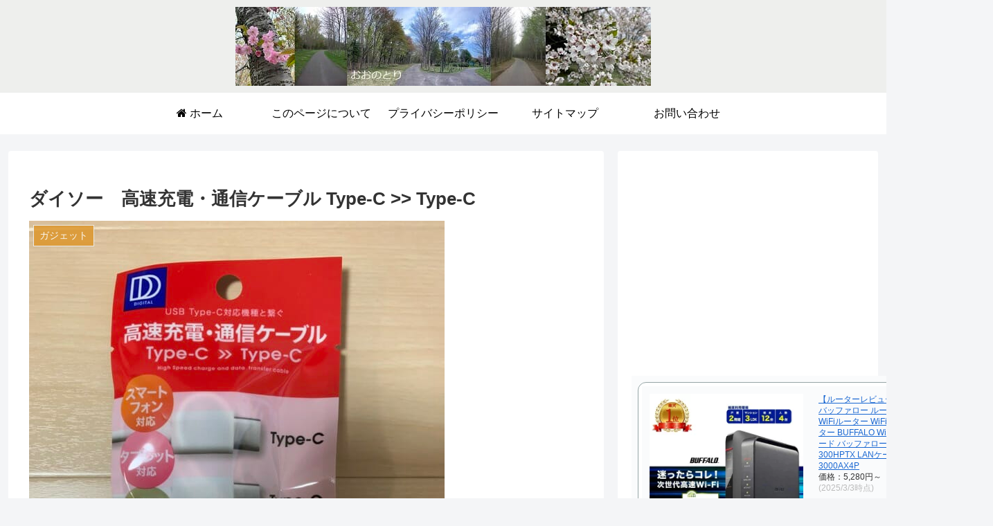

--- FILE ---
content_type: text/html; charset=utf-8
request_url: https://www.google.com/recaptcha/api2/aframe
body_size: 268
content:
<!DOCTYPE HTML><html><head><meta http-equiv="content-type" content="text/html; charset=UTF-8"></head><body><script nonce="uHQYBD7qpM8wBfLYsk8rLw">/** Anti-fraud and anti-abuse applications only. See google.com/recaptcha */ try{var clients={'sodar':'https://pagead2.googlesyndication.com/pagead/sodar?'};window.addEventListener("message",function(a){try{if(a.source===window.parent){var b=JSON.parse(a.data);var c=clients[b['id']];if(c){var d=document.createElement('img');d.src=c+b['params']+'&rc='+(localStorage.getItem("rc::a")?sessionStorage.getItem("rc::b"):"");window.document.body.appendChild(d);sessionStorage.setItem("rc::e",parseInt(sessionStorage.getItem("rc::e")||0)+1);localStorage.setItem("rc::h",'1768934515020');}}}catch(b){}});window.parent.postMessage("_grecaptcha_ready", "*");}catch(b){}</script></body></html>

--- FILE ---
content_type: application/javascript; charset=utf-8;
request_url: https://dalc.valuecommerce.com/app3?p=885870860&_s=https%3A%2F%2Fonotori.com%2Fgadget%2F2724%2F&vf=iVBORw0KGgoAAAANSUhEUgAAAAMAAAADCAYAAABWKLW%2FAAAAMElEQVQYV2NkFGP4nxF5hoFjohkD49W3Qv%2B5dW4yaBWKMzBu5Or6H%2FXsB8NOgToGAPz1Dc6ahXKvAAAAAElFTkSuQmCC
body_size: 708
content:
vc_linkswitch_callback({"t":"696fcc72","r":"aW_McgAAo0oS4BnrCooD7AqKCJQEMw","ub":"aW%2FMcQAC1e0S4BnrCooCsQqKC%2FCCxA%3D%3D","vcid":"JbpPduXT5PYu6Hev3enKCNPnNzDijg1z4VawI8LAqWyUnTvoTI_C_A","vcpub":"0.041802","s":3463831,"approach.yahoo.co.jp":{"a":"2821580","m":"2201292","g":"d53971508e"},"paypaystep.yahoo.co.jp":{"a":"2821580","m":"2201292","g":"d53971508e"},"mini-shopping.yahoo.co.jp":{"a":"2821580","m":"2201292","g":"d53971508e"},"shopping.geocities.jp":{"a":"2821580","m":"2201292","g":"d53971508e"},"l":4,"shopping.yahoo.co.jp":{"a":"2821580","m":"2201292","g":"d53971508e"},"p":885870860,"paypaymall.yahoo.co.jp":{"a":"2821580","m":"2201292","g":"d53971508e"}})